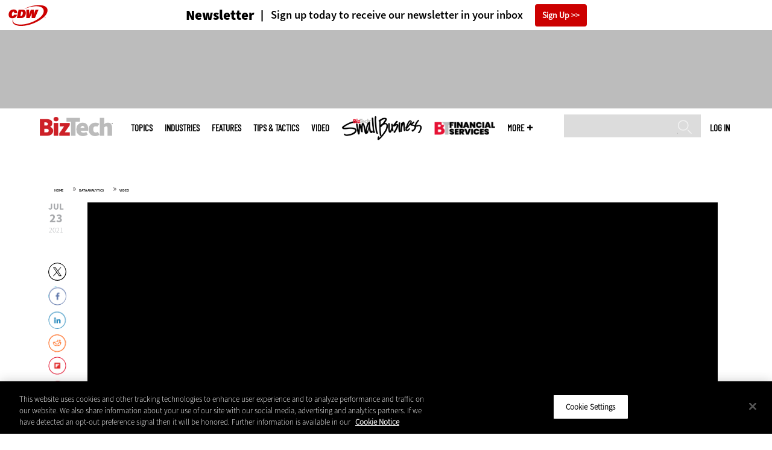

--- FILE ---
content_type: text/html; charset=UTF-8
request_url: https://biztechmagazine.com/media/video/achieving-business-outcomes-ai-and-data-science
body_size: 12522
content:


<!DOCTYPE html>
<html lang="en" dir="ltr" prefix="content: http://purl.org/rss/1.0/modules/content/  dc: http://purl.org/dc/terms/  foaf: http://xmlns.com/foaf/0.1/  og: http://ogp.me/ns#  rdfs: http://www.w3.org/2000/01/rdf-schema#  schema: http://schema.org/  sioc: http://rdfs.org/sioc/ns#  sioct: http://rdfs.org/sioc/types#  skos: http://www.w3.org/2004/02/skos/core#  xsd: http://www.w3.org/2001/XMLSchema# ">
<head>
  <script src="https://cdn.cookielaw.org/scripttemplates/otSDKStub.js" type="text/javascript" charset="UTF-8" data-domain-script="58d2694a-fb84-494a-87bd-c0db753d5a61"></script>
<script type="text/javascript">function OptanonWrapper() { document.querySelectorAll('.ot-floating-button__open, #onetrust-pc-btn-handler, .toggle_privacy_center').forEach(function (elt) { elt.onclick = function () { document.querySelector('.ot-btn-container').insertBefore(document.getElementById('accept-recommended-btn-handler'), document.querySelector('.ot-pc-refuse-all-handler')); document.querySelectorAll('.ot-btn-container button').forEach(function (x) { x.style = 'width: unset;' }); document.getElementById('accept-recommended-btn-handler').style = 'display: inline-block;'; } }); }</script>

  <link rel="preload" href="/themes/cdw/webfonts/SourceSans3-Semibold.otf.woff2" crossorigin="anonymous" as="font" type="font/woff2">
  <link rel="preload" href="/themes/cdw/webfonts/SourceSans3-Light.otf.woff2" crossorigin="anonymous" as="font" type="font/woff2">
  <link rel="preload" href="/themes/cdw/webfonts/SourceSans3-Black.otf.woff2" crossorigin="anonymous" as="font" type="font/woff2">
    <script>window.tmParam = {"page_name":"Achieving Business Outcomes with AI and Data Science","page_type":"Data Analytics","page_url":"https://biztechmagazine.com/media/video/achieving-business-outcomes-ai-and-data-science","department":"Topics"};</script>

  <script>(function(d,s){var client = 'cdw';var siteId = 174;var a=d.createElement(s),b=d.getElementsByTagName(s)[0];a.async=true;a.type='text/javascript';a.tagman='st='+(+new Date())+'&amp;c='+client+'&amp;sid='+siteId;b.parentNode.insertBefore(a,b);})(document,'script');var cdwTagManagementData = {};window.cdwTagManagementData = {'page_name': window.tmParam.page_name,'page_type': window.tmParam.page_type,'page_url': window.tmParam.page_url,'referral_url': document.referrer,'project_id': 'MKT49251','site_name': 'BizTech','dtmTag_cli_promo_id': '94'};</script>

<meta charset="utf-8" />
<noscript><style>form.antibot * :not(.antibot-message) { display: none !important; }</style>
</noscript><script type="application/ld+json">{
  "@context": "http://schema.org",
  "@type": "WebSite",
  "url": "https://biztechmagazine.com/",
  "potentialAction": [{
    "@type": "SearchAction",
    "target": "https://biztechmagazine.com/search?search_api_fulltext={biztech}",
    "query-input": "required name=biztech",
"sameAs": [
    "https://twitter.com/BizTechMagazine"
  ]
  }]
}</script>
<script type="application/ld+json">{
  "@context": "http://schema.org",
  "@type": "Organization",
  "url": "https://biztechmagazine.com/",
    "logo": {
      "@type": "ImageObject",
 "url": "https://biztechmagazine.com/themes/cdw/images/logo-cdw_biztech.png"
  },
  "contactPoint": [{
    "@type": "ContactPoint",
    "telephone": "+1-847-465-6000",
    "contactType": "customer service"
  }]
}
</script>
<style>/* @see https://github.com/aFarkas/lazysizes#broken-image-symbol */.js img.lazyload:not([src]) { visibility: hidden; }/* @see https://github.com/aFarkas/lazysizes#automatically-setting-the-sizes-attribute */.js img.lazyloaded[data-sizes=auto] { display: block; width: 100%; }</style>
<meta name="description" content="With the right technological innovations, your organization can unlock the value of your data to streamline processes and accomplish business objectives." />
<link rel="canonical" href="https://biztechmagazine.com/media/video/achieving-business-outcomes-ai-and-data-science" />
<link rel="image_src" href="https://biztechmagazine.com/sites/biztechmagazine.com/files/styles/cdw_hero/public/video/Mark%20Chong%20Thumbnail%20Segment%201.jpg?itok=yFUSijOv" />
<meta property="og:site_name" content="Technology Solutions That Drive Business" />
<meta property="og:type" content="Video" />
<meta property="og:url" content="https://biztechmagazine.com/media/video/achieving-business-outcomes-ai-and-data-science" />
<meta property="og:title" content="Achieving Business Outcomes with AI and Data Science" />
<meta property="og:description" content="With the right technological innovations, your organization can unlock the value of your data to streamline processes and accomplish business objectives." />
<meta property="og:image" content="https://biztechmagazine.com/sites/biztechmagazine.com/files/styles/cdw_hero/public/video/Mark%20Chong%20Thumbnail%20Segment%201.jpg?itok=yFUSijOv" />
<meta property="og:image:url" content="https://biztechmagazine.com/sites/biztechmagazine.com/files/styles/cdw_hero/public/video/Mark%20Chong%20Thumbnail%20Segment%201.jpg?itok=yFUSijOv" />
<meta name="twitter:card" content="summary_large_image" />
<meta name="twitter:description" content="With the right technological innovations, your organization can unlock the value of your data to streamline processes and accomplish business objectives." />
<meta name="twitter:title" content="Achieving Business Outcomes with AI and Data Science" />
<meta name="twitter:image" content="https://biztechmagazine.com/sites/biztechmagazine.com/files/styles/cdw_hero/public/video/Mark%20Chong%20Thumbnail%20Segment%201.jpg?itok=yFUSijOv" />
<meta name="msvalidate.01" content="AAB1A3536B158149960B8847B13E464D" />
<meta name="google-site-verification" content="C5WoMhliRnULHKtOMqIjwViBGVlEqy5QrRiawRjECCk" />
<meta name="Generator" content="Drupal 10 (https://www.drupal.org)" />
<meta name="MobileOptimized" content="width" />
<meta name="HandheldFriendly" content="true" />
<meta name="viewport" content="width=device-width, initial-scale=1.0" />
<link rel="icon" href="/themes/cdw_biztech/favicon.ico" type="image/vnd.microsoft.icon" />
<link rel="amphtml" href="https://biztechmagazine.com/media/video/achieving-business-outcomes-ai-and-data-science?amp" />
<script src="/sites/biztechmagazine.com/files/google_tag/google_tag/general/google_tag.script.js?t9im4l" defer></script>
<script>window.a2a_config=window.a2a_config||{};a2a_config.callbacks=[];a2a_config.overlays=[];a2a_config.templates={};a2a_config.templates.twitter = "${title} via @BizTechMagazine ${link}";</script>

  <title>Achieving Business Outcomes with AI and Data Science | BizTech Magazine</title>
  <link rel="stylesheet" media="all" href="/sites/biztechmagazine.com/files/css/css_ag8Latvf6tzFvyNikZBgr0AiVSbzXGiiYNqM02HFA-c.css?delta=0&amp;language=en&amp;theme=cdw_biztech&amp;include=eJxtjEEOwyAMBD9E8JOQAYfSOjjCTlL6-iZVe-tlNZrVLuZsgm0AfsHPXZq5lA8oLBF5UhtcW7lUiPVllG7_KsWdckjnmJpBkzAzFnVJOkHu24rs8Y5PtwrzT1w8nQ8PdTrUaIGISm6vdCh80i-SN6Y3T5xA2A" />
<link rel="stylesheet" media="all" href="/sites/biztechmagazine.com/files/css/css_Bvtc9K3ZaeJpFNTQPIFx_xSgLNbO8Mmg323hZojVBkc.css?delta=1&amp;language=en&amp;theme=cdw_biztech&amp;include=eJxtjEEOwyAMBD9E8JOQAYfSOjjCTlL6-iZVe-tlNZrVLuZsgm0AfsHPXZq5lA8oLBF5UhtcW7lUiPVllG7_KsWdckjnmJpBkzAzFnVJOkHu24rs8Y5PtwrzT1w8nQ8PdTrUaIGISm6vdCh80i-SN6Y3T5xA2A" />

  <script src="https://www.googletagservices.com/tag/js/gpt.js" async></script>
<script src="/sites/biztechmagazine.com/files/js/js_Fk2qWYSoeNFhNHwblNWJQ6dhnqAJTBivhw3H2Tnz6S0.js?scope=header&amp;delta=1&amp;language=en&amp;theme=cdw_biztech&amp;include=eJxNiFEKhEAMxS40bo8kb6cVFWmlLcp4elF3wZ-QBMxp0Eb4yWdw0yyVd5qjG8xS_F-jgJ_qq2mIJr38_lF9WjNIvV_duDASC5o4fWXENplHWXA0unAC3y8wmg"></script>

  <meta name="viewport" content="width=device-width, initial-scale=1">
  <script>(function(a,b,c,d){ a='https://tags.tiqcdn.com/utag/cdw/subdomains/prod/utag.js'; b=document;c='script';d=b.createElement(c);d.src=a;d.type='text/java'+c;d.async=true; a=b.getElementsByTagName(c)[0];a.parentNode.insertBefore(d,a); })();</script>

</head>
<body id="cdw_biztech"  class="not-front not-logged-in no-sidebars page- page--media page--media-video page--media-video-achieving-business-outcomes-ai-and-data-science cdw-site node-type-video">
<a href="#main-content" class="visually-hidden focusable">
    Skip to main content
</a>
<noscript><iframe src="https://www.googletagmanager.com/ns.html?id=GTM-NVNB53" height="0" width="0" style="display:none;visibility:hidden"></iframe></noscript>
  <div class="dialog-off-canvas-main-canvas" data-off-canvas-main-canvas>
    <!-- HEADER TOP -->
<header id="header" class="hdr-top" role="banner">
  <div class="wrapper">
            <div>
    <div id="block-cdw_header-cdw_header_ctas" class="block block-cdw-header block-odd first last clearfix">
  <div class="block-inner">
    <div class="content">
      <div class="insider">
        <a href="/cdw_subscription_v3/register-web?form=newsletter"><h3>Newsletter</h3></a>
        <a href="/cdw_subscription_v3/register-web?form=newsletter"><h4>Sign up today to receive our newsletter in your inbox</h4></a>
        <a href="/cdw_subscription_v3/register-web?form=newsletter">Sign Up</a>
      </div>
    </div>
  </div>
</div>
  </div>

      </div>
</header>
<!-- /HEADER TOP -->
<!-- HEADER MIDDLE -->
<div class="hdr-btm">
  <div class="wrapper">
            <div>
    
<div  id="block-googleadmasthead" class="block block-cdw-google-ads block-cdw-ads-masthead" >
  <div class="block-inner">

    
        


    <div class="content" >
      <ins class="dcmads" style="display:inline-block; width:728px; height:90px; text-decoration:none," data-dcm-placement="N1260.2796CDW.COM/B34270838.430410770" data-dcm-rendering-mode="iframe"><script src="https://www.googletagservices.com/dcm/dcmads.js"></script>
</ins>

    </div>
  </div>
</div> <!-- /block-inner /block -->

  </div>

      </div>
</div>
<!-- /HEADER MIDDLE -->
<!-- MAIN NAV -->

<div  class="main-nav">
  <div class="wrapper">
    <a href="http://www.cdw.com" title="CDW" target="_blank"><img src="/themes/cdw/images/logo-cdw@2x.png" alt="Home"></a>
    <a href="/" title="Home" rel="home" id="logo">
  <img src="/themes/cdw/images/logos/sites/cdw_biztech_dark.png" width="182" height="90" alt="Home" class="desktop">
  <img src="/themes/cdw/images/logos/sites/cdw_biztech.png" width="182" height="90" alt="Home" class="mobile">
</a>
    <a id="mobile-menu" title="mobile-menu" class="close">MENU</a>
    <div id="block-cdw_menu-cdw_menu_login">
      <div class="content">
              <div class="submenu" title="User menu">  <a href="/user">Log in</a></div>
            </div>
    </div>
    <nav role="navigation" aria-labelledby="block-mobilemenu-menu" id="block-mobilemenu" style="display:none;">
            
  <span class="visually-hidden" id="block-mobilemenu-menu">Mobile menu</span>
  

        <ul class="mobile-menu menu menu-level-0" data-region="main_nav">
                        <li class="topics">
                  <span class="topics">Topics</span>
              </li>
                            <li class="industries">
                  <span class="industries">Industries</span>
              </li>
                            <li class="features">
                  <a href="/features" class="features" data-drupal-link-system-path="taxonomy/term/7">Features</a>
              </li>
                            <li class="tips--tactics">
                  <a href="/tips-tactics" class="tips--tactics" data-drupal-link-system-path="taxonomy/term/6">Tips &amp; Tactics</a>
              </li>
                            <li class="video">
                  <a href="/media/videos" class="video" data-drupal-link-system-path="media/videos">Video</a>
              </li>
                            <li class="small-business">
                            <a href="/small-business"><img alt="Small Business" src=/sites/biztechmagazine.com/files/styles/medium/public/menu/2025-05/BTSMB-Lockup-new-white.png?itok=UaJmQdGc></a>
              </li>
                            <li class="financial-services">
                            <a href="https://biztechmagazine.com/financial-services"><img alt="Financial Services" src=/sites/biztechmagazine.com/files/styles/medium/public/menu/2025-07/menuBTFS-Lockup-white.png?itok=V855_nAT></a>
              </li>
                            <li class="more">
                  <span class="more">More</span>
              </li>
                            <li class="search">
                  <a href="/search" class="search" data-drupal-link-system-path="search">Search</a>
              </li>
      </ul>
  </nav>

    
<div  id="block-searchblock" class="block block-cdw-search block-cdw-search-block" >
  <div class="block-inner">

    
        


    <div class="content" >
      <form class="cdw-nav-search-form" data-drupal-selector="cdw-nav-search-form" action="/media/video/achieving-business-outcomes-ai-and-data-science" method="post" id="cdw-nav-search-form" accept-charset="UTF-8">
  <div class="js-form-item form-item form-type-search js-form-type-search form-item-search-api-fulltext js-form-item-search-api-fulltext form-no-label">
      <label for="edit-search-api-fulltext" class="visually-hidden">Search</label>
        <input data-drupal-selector="edit-search-api-fulltext" type="search" id="edit-search-api-fulltext" name="search_api_fulltext" value="" size="15" maxlength="128" class="form-search" />

        </div>
<input autocomplete="off" data-drupal-selector="form-9o9kbks-r0k8ehwdxtzctefs1yetab5yjtqegvlrbxo" type="hidden" name="form_build_id" value="form-9o9Kbks-R0k8eHwDXTZctefS1YETaB5YjTQEgvLRBxo" />
<input data-drupal-selector="edit-cdw-nav-search-form" type="hidden" name="form_id" value="cdw_nav_search_form" />
<div data-drupal-selector="edit-actions" class="form-actions js-form-wrapper form-wrapper" id="edit-actions--2"><input data-drupal-selector="edit-submit" type="submit" id="edit-submit" name="op" value="Search" class="button js-form-submit form-submit" />
</div>

</form>

    </div>
  </div>
</div> <!-- /block-inner /block -->

    <nav role="navigation" aria-labelledby="block-mainmenu-2-menu" id="block-mainmenu-2">
            
  <span class="visually-hidden" id="block-mainmenu-2-menu">Main menu</span>
  

        <ul data-region="main_nav" class="menu menu-level-0">
                        <li class="topics">
                  <span class="topics">Topics</span>
              </li>
                            <li class="industries">
                  <span class="industries">Industries</span>
              </li>
                            <li class="features">
                  <a href="/features" class="features" data-drupal-link-system-path="taxonomy/term/7">Features</a>
              </li>
                            <li class="tips--tactics">
                  <a href="/tips-tactics" class="tips--tactics" data-drupal-link-system-path="taxonomy/term/6">Tips &amp; Tactics</a>
              </li>
                            <li class="video">
                  <a href="/media/videos" class="video" data-drupal-link-system-path="media/videos">Video</a>
              </li>
                            <li class="small-business">
                            <a href="/small-business"><img alt="Small Business" src=/sites/biztechmagazine.com/files/styles/medium/public/menu/2025-05/BTSMB-Lockup-new-black.png?itok=QmRpTZwI></a>
              </li>
                            <li class="financial-services">
                            <a href="https://biztechmagazine.com/financial-services"><img alt="Financial Services" src=/sites/biztechmagazine.com/files/styles/medium/public/menu/2025-07/menuBTFS-Lockup-black.png?itok=jMHPstMJ></a>
              </li>
                            <li class="more">
                  <span class="more">More</span>
              </li>
                            <li class="search">
                  <a href="/search" class="search" data-drupal-link-system-path="search">Search</a>
              </li>
      </ul>
    <div class="submenu industries element-invisible">
      <div class="industries">
        <div class="views-element-container"><div class="view-industry-menu view-display-id-block_1 js-view-dom-id-ee7ed71b8fbabad36975360d1c580b28fcae94a406053e2c780d3c878fd1b786">
  
  
  

  
  
  

  <div class="menu">
  
  <ul>

          <li><a href="/energy-utilities" hreflang="en">Energy &amp; Utilities</a></li>
          <li><a href="/enterprise" hreflang="en">Enterprise</a></li>
          <li><a href="/financial-services" hreflang="en">Financial Services</a></li>
          <li><a href="/manufacturing" hreflang="en">Manufacturing</a></li>
          <li><a href="/nonprofit" hreflang="en">Nonprofit</a></li>
          <li><a href="/retail" hreflang="en">Retail</a></li>
          <li><a href="/small-business" hreflang="en">Small Business</a></li>
          <li><a href="/sports-entertainment" hreflang="en">Sports &amp; Entertainment</a></li>
          <li><a href="/startups" hreflang="en">Startups</a></li>
    
  </ul>

</div>

    

  
  

  
  
</div>
</div>

      </div>
      <div class="trending">
        <div id="trending_industry">
          <h3 class="block-title">Trending Now</h3>
          <div class="content">
            <div>
              <div>
                
<article  class="node node-article node-type-article node-promoted node--view-mode-trending-industries-main-menu" >
  <div class="content">
    <div class="key-image">
    <a href="/article/2025/11/how-behavioral-analytics-can-help-tackle-rising-cyberthreats-manufacturing" hreflang="en"><img loading="lazy" src="/sites/biztechmagazine.com/files/styles/trending_thumb/public/articles/202511/Behavior%20Analytics%20Hero%20Image.jpg?itok=qD5Cd7Lx" width="300" height="255" alt="Person working on code" typeof="foaf:Image" />

</a>


  <div class="industry">
    Enterprise
  </div>
</div>
    <div class="link-node"><a href="/article/2025/11/how-behavioral-analytics-can-help-tackle-rising-cyberthreats-manufacturing">How Behavioral Analytics Can Help Tackle Rising Cyberthreats in Manufacturing</a></div>
  </div> <!-- /content -->
</article>

<article  class="node node-article node-type-article node-promoted node--view-mode-trending-industries-main-menu" >
  <div class="content">
    <div class="key-image">
    <a href="/article/2025/05/5-steps-nonprofits-can-take-adopt-ai-responsibly" hreflang="en"><img loading="lazy" src="/sites/biztechmagazine.com/files/styles/trending_thumb/public/articles/202505/GettyImages-1511406730.jpg?itok=bzV0mcWN" width="300" height="255" alt="Volunteers working an event" typeof="foaf:Image" />

</a>


  <div class="industry">
    Nonprofit
  </div>
</div>
    <div class="link-node"><a href="/article/2025/05/5-steps-nonprofits-can-take-adopt-ai-responsibly">5 Steps Nonprofits Can Take To Adopt AI Responsibly</a></div>
  </div> <!-- /content -->
</article>

<article  class="node node-article node-type-article node-promoted node--view-mode-trending-industries-main-menu" >
  <div class="content">
    <div class="key-image">
    <a href="/article/2025/11/how-match-business-users-ai-workstations-they-need" hreflang="en"><img loading="lazy" src="/sites/biztechmagazine.com/files/styles/trending_thumb/public/articles/202511/GettyImages-2172166252.jpg?itok=Gu5Eo3a7" width="300" height="255" alt="AI Workstations" typeof="foaf:Image" />

</a>


  <div class="industry">
    Enterprise
  </div>
</div>
    <div class="link-node"><a href="/article/2025/11/how-match-business-users-ai-workstations-they-need">How To Match Business Users With the AI Workstations They Need</a></div>
  </div> <!-- /content -->
</article>

              </div>
            </div>
          </div>
        </div>
      </div>
    </div>
    <div class="submenu topics element-invisible">
      <div class="topics">
        <div class="views-element-container"><div class="view-topic-menu view-display-id-block_1 js-view-dom-id-ae8ade8f31b4c5d9f4c8e9716a8c038dd32bbc933faee5772fc23fbd7c853fd7">
  
  
  

  
  
  

  <div class="menu">
  
  <ul>

          <li><a href="/artificial-intelligence" hreflang="en">Artificial Intelligence</a></li>
          <li><a href="/cloud" hreflang="en">Cloud</a></li>
          <li><a href="/data-analytics" hreflang="en">Data Analytics</a></li>
          <li><a href="/data-center" hreflang="en">Data Center</a></li>
          <li><a href="/digital-workspace" hreflang="en">Digital Workspace</a></li>
          <li><a href="/hardware" hreflang="en">Hardware</a></li>
          <li><a href="/internet" hreflang="en">Internet</a></li>
          <li><a href="/management" hreflang="en">Management</a></li>
          <li><a href="/networking" hreflang="en">Networking</a></li>
          <li><a href="/security" hreflang="en">Security</a></li>
          <li><a href="/software" hreflang="en">Software</a></li>
    
  </ul>

</div>

    

  
  

  
  
</div>
</div>

      </div>
      <div class="trending">
        <div id="trending_topics">
          <h3 class="block-title">Trending Now</h3>
          <div class="content">
            <div>
              <div>
                
<article  class="node node-article node-type-article node-promoted node--view-mode-trending-main-menu" >
  <div class="content">
    <div class="key-image">
      
    <a href="/article/2025/11/how-behavioral-analytics-can-help-tackle-rising-cyberthreats-manufacturing" hreflang="en"><img loading="lazy" src="/sites/biztechmagazine.com/files/styles/trending_thumb/public/articles/202511/Behavior%20Analytics%20Hero%20Image.jpg?itok=qD5Cd7Lx" width="300" height="255" alt="Person working on code" typeof="foaf:Image" />

</a>


      
  <div class="primary-topic">
      <a href="/security" hreflang="en">Security</a>
  </div>

    </div>
    <div class="link-node"><a href="/article/2025/11/how-behavioral-analytics-can-help-tackle-rising-cyberthreats-manufacturing">How Behavioral Analytics Can Help Tackle Rising Cyberthreats in Manufacturing</a></div>
  </div>
</article>

<article  class="node node-article node-type-article node-promoted node--view-mode-trending-main-menu" >
  <div class="content">
    <div class="key-image">
      
    <a href="/article/2025/05/5-steps-nonprofits-can-take-adopt-ai-responsibly" hreflang="en"><img loading="lazy" src="/sites/biztechmagazine.com/files/styles/trending_thumb/public/articles/202505/GettyImages-1511406730.jpg?itok=bzV0mcWN" width="300" height="255" alt="Volunteers working an event" typeof="foaf:Image" />

</a>


      
  <div class="primary-topic">
      <a href="/data-analytics" hreflang="en">Data Analytics</a>
  </div>

    </div>
    <div class="link-node"><a href="/article/2025/05/5-steps-nonprofits-can-take-adopt-ai-responsibly">5 Steps Nonprofits Can Take To Adopt AI Responsibly</a></div>
  </div>
</article>

<article  class="node node-article node-type-article node-promoted node--view-mode-trending-main-menu" >
  <div class="content">
    <div class="key-image">
      
    <a href="/article/2025/11/how-match-business-users-ai-workstations-they-need" hreflang="en"><img loading="lazy" src="/sites/biztechmagazine.com/files/styles/trending_thumb/public/articles/202511/GettyImages-2172166252.jpg?itok=Gu5Eo3a7" width="300" height="255" alt="AI Workstations" typeof="foaf:Image" />

</a>


      
  <div class="primary-topic">
      <a href="/hardware" hreflang="en">Hardware</a>
  </div>

    </div>
    <div class="link-node"><a href="/article/2025/11/how-match-business-users-ai-workstations-they-need">How To Match Business Users With the AI Workstations They Need</a></div>
  </div>
</article>

              </div>
            </div>
          </div>
        </div>
      </div>
    </div>
        <div class="submenu more element-invisible">
      <div class="more-links">
        <ul class="menu">
                      <li>
              <a href="https://biztechmagazine.com/about-insider" title="About Insider">About Insider</a>
            </li>
                      <li>
              <a href="/agility" title="AgilITy">AgilITy</a>
            </li>
                      <li>
              <a href="/community" title="CommunITy">CommunITy</a>
            </li>
                      <li>
              <a href="/equity" title="EquITy">EquITy</a>
            </li>
                      <li>
              <a href="/events/cdw-executive-summit" title="CDW Executive SummIT">CDW Executive SummIT</a>
            </li>
                      <li>
              <a href="/dashboard" title="Dashboard">Dashboard</a>
            </li>
                      <li>
              <a href="/events" title="Events">Events</a>
            </li>
                      <li>
              <a href="https://biztechmagazine.com/glossary" title="Glossary">Glossary</a>
            </li>
                      <li>
              <a href="/news" title="News">News</a>
            </li>
                      <li>
              <a href="/product-review/reviews" title="Reviews">Reviews</a>
            </li>
                      <li>
              <a href="/voices" title="Voices">Voices</a>
            </li>
                  </ul>
      </div>
      <div class="more-social-links">
      </div>
      <div class="more-blocks">
        <div class="views-element-container"><div class="view-featured-menu-node view-display-id-biztech js-view-dom-id-91b669a362693b16e5afebd4db9784fcd023ef01436694970b3a94e8e8eef5cb">
  
  
  

  
  
  

      <div class="views-row"><div class="views-field views-field-field-more-menu-featured"><div class="field-content"><article  class="node--view-mode-more-menu" >
  <div class="search-image">
    <a href="/article/2024/12/30-it-influencers-follow-2024" hreflang="en"><img loading="lazy" src="/sites/biztechmagazine.com/files/styles/sidebar_thumb/public/articles/202509/BT_Q424_25-influencerlist-hero.jpg?itok=hD6aV5Os" width="300" height="225" alt="Headshot collage of IT influencers - 2024 " typeof="foaf:Image" />

</a>

</div>
  <div class="title"><a href="/article/2024/12/30-it-influencers-follow-2024"><span>30 IT Influencers to Follow in 2024</span>
</a></div>
  <div class="date">Dec 18 2024</div>
  
            <div><p>Here are the most influential voices across industries that IT professionals should know.</p>
</div>
      
</article>
</div></div></div>

    

  
  

  
  
</div>
</div>

        <div class="views-element-container"><div class="view-more-featured-blocks view-display-id-cdw_magazine_current js-view-dom-id-985ad3de851a79ee0dc6f4adad3cbcc9a01b807191c812728e4a6c58ce2b3349">
  
  
  

  
  
  

      <div class="views-row">																														<div id="block-cdw_magazine-cdw_magazine_current">
    <a href="/magazine/issue/2025/12/winter-2025" hreflang="en"><img loading="lazy" src="/sites/biztechmagazine.com/files/styles/more_menu/public/mag_covers/BT_CORP_Q425_C1%20%281%29.jpg?itok=12Mb-RQM" width="200" height="150" alt="Fall 2025 BizTech Magazine Cover" typeof="foaf:Image" />

</a>

    <h3>BizTech Magazine</h3>
  <a href="/magazine/issue/2025/12/winter-2025">Current Issue</a> <span>|</span> <a href="/magazine/archives">Archive</a>
</div>

</div>

    

  
  

  
  
</div>
</div>

      </div>
    </div>
  </nav>

    
        
      <ul class="more-social">
                      <li class="twitter">
        <a href="https://twitter.com/intent/follow?original_referer=http%3A//www.biztechmagazine.com/&amp;region=follow_link&amp;screen_name=BizTechMagazine&amp;tw_p=followbutton&amp;variant=2.0" class="twitter">Twitter</a>
              </li>
                      <li class="feed">
        <a href="http://feeds.feedburner.com/BizTechMagazine" class="feed">Feed</a>
              </li>
        </ul>
  
  
  </div>
  
  <div class="submenu-wrap"></div>
</div>

<!-- /MAIN NAV -->
  <!-- HERO -->
  <div class="hero">
        <div id="header-region">
      
          </div>
  </div>
  <!-- /HERO -->


<!-- MAIN -->
<main class="wrapper clearfix" role="main">
  <!-- MAIN MIDDLE -->
  <section id="content">
    <div id="content-header">

      

      

      
      
      
      

      
      
    </div>
          <!-- MAIN CONTENT -->
      <div id="content-area">
          <div>
    <div data-drupal-messages-fallback class="hidden"></div>
<div  class="views-element-container block block-views block-views-blockvideo-breadcrumb-block-1" id="block-views-block-video-breadcrumb-block-1" >
  <div class="block-inner">

    
        


    <div class="content" >
      <div><div class="view-video-breadcrumb view-display-id-block_1 js-view-dom-id-d77fcf1ff9ca74951d86fbbc5b094b77202e6e1c58cc8b81ba88912e0f1196ea">
  
  
  

  
  
  

      <div class="views-row"><span class="views-field views-field-nothing"><span class="field-content"><a href="/">Home</a></span></span>»<span class="views-field views-field-field-primary-topic"><span class="field-content"><a href="/data-analytics" hreflang="en">Data Analytics</a></span></span>»<span class="views-field views-field-nothing-1"><span class="field-content"><a href="/media/videos">Video</a></span></span></div>

    

  
  

  
  
</div>
</div>

    </div>
  </div>
</div> <!-- /block-inner /block -->

<div  id="block-cdw-content" class="block block-system block-system-main-block" >
  <div class="block-inner">

    
        


    <div class="content" >
      

<article  class="node node-video node-type-video node-promoted node--view-mode-full">
  
  <div class="content clearfix">
    <div class="pw-widget pw-size-medium pw-layout-vertical __pw-layout-vertical" data-layout="vertical" data-url="https://biztechmagazine.com/media/video/achieving-business-outcomes-ai-and-data-science" data-title="Want to hear how @CDWCorp is using automation to increase efficiency for its sales staff? Check out this video from a recent #CDWTechTalk session:" data-via="BizTechMagazine" data-button-background="none">
  <span>
    <span>Jul</span>
    <span>23</span>
    <span>2021</span>
  </span>
    </div>

    <span class="a2a_kit a2a_kit_size_32 addtoany_list addtoany_list__article" data-a2a-url="https://biztechmagazine.com/media/video/achieving-business-outcomes-ai-and-data-science" data-a2a-title="Want to hear how @CDWCorp is using automation to increase efficiency for its sales staff? Check out this video from a recent #CDWTechTalk session:"><a class="a2a_button_twitter"></a><a class="a2a_button_facebook"></a><a class="a2a_button_linkedin"></a><a class="a2a_button_reddit"></a><a class="a2a_button_flipboard"></a><a class="a2a_button_email"></a></span>

    
                        <style type="text/css">
          #cdw_video.s7videoviewer {
            width:95%;
            height:600px;
            margin-left: 55px;
            margin-bottom: 30px;
          }
          @media screen and (max-width: 768px) {
            #cdw_video.s7videoviewer {
              height:400px;
            }
          }
          @media screen and (max-width: 568px) {
            #cdw_video.s7videoviewer {
              height:300px;
              margin-left: 0px;
            }
          }
        </style>
        <script type="text/javascript" src="https://webobjects2.cdw.com/s7viewers/html5/js/VideoViewer.js"></script>
        <div class="" id="cdw_video"></div>
        <script type="text/javascript">
          var s7videoviewer = new s7viewers.VideoViewer({
            "containerId" : "cdw_video",
            "params" : {
              "serverurl" : "https://webobjects2.cdw.com/is/image/",
              "contenturl" : "https://webobjects2.cdw.com/is/content/",
              "config" : "CDW/CDW_Default",
              "posterimage": "CDW/1075161428-1-liveclicker",
              "videoserverurl": "https://webobjects2.cdw.com/is/content",
                            "asset" : "CDW/1075161428-1-liveclicker"
            }
          });
          s7videoviewer.init();
        </script>
          
    
          <h2 class="link-term">
      <a href="https://biztechmagazine.com/data-analytics">Data Analytics</a>
    </h2>
    <h1 class="title"><span>Achieving Business Outcomes with AI and Data Science</span>
</h1>
    <div class="field-type-text-with-summary">
    
            <div><p>Data is such a valuable asset, but its worth can't be mined without the proper tools. In this excerpt from a recent&nbsp;<a href="https://biztechmagazine.com/events/cdw-tech-talk-series-0" target="_blank">CDW Tech Talk</a>&nbsp;webcast, hear a concrete example of how CDW uses AI to make a simple business process more efficient.</p>
<p><a href="https://web.cvent.com/event/d87aae16-78ec-4f7a-8901-fbf796e848ba/regProcessStep1?RefId=TTS2021_CUST&amp;rt=15r0WxmT2kijs56qduNtxA" target="_blank"><strong><em>REGISTER:&nbsp;</em></strong><em>Enjoy these live conversations&nbsp;every Tuesday. Register for the full series with one click.</em></a></p>
</div>
      
    </div>
          <!-- PARTICPANTS -->
      <div class="video-participants">
        <h4>Participants</h4>
        <ul>
        <p>Mark Chong, Senior Vice President of Strategy and Marketing, CDW</p>

<p>Amarnath Lingam, Head of Enterprise Advanced Analytics and Data Science/AI, CDW</p>

<p>Matt McLaughlin, Associate Editorial Director,&nbsp;<em>BizTech;&nbsp;</em>Host, CDW Tech Talk Series</p>

      </div>
    
          <!-- HIGHLIGHTS -->
      <div class="video-highlights">
        <h4>Video Highlights</h4>
        <ul>
	<li>Watch the <a href="https://biztechmagazine.com/media/video/full-session-how-data-analytics-can-give-your-organization-competitive-edge" target="_blank">full session</a>.</li>
	<li>It's important to keep the customer experience a central focus, and sometimes the "customer" is an internal stakeholder.</li>
	<li>Automation can be a key tool in making business processes more efficient.</li>
</ul>

      </div>
    
  </div>
  <!-- /content -->

  
      <div class="links">
      
    </div>
    <!-- /links -->
  
  

      <div class="Subtopics category-list">
      <h2 class="title">More On</h2>
      <div class="item-list">
        <ul>
                      <li>
              <a href="https://biztechmagazine.com/data-analytics" class="cdw-taboola-topic">
              Data Analytics
              </a>
            </li>
                      <li>
              <a href="https://biztechmagazine.com/management" class="cdw-taboola-topic">
              Management
              </a>
            </li>
                      <li>
              <a href="https://biztechmagazine.com/management/digital-transformation" class="cdw-taboola-topic">
              Digital Transformation
              </a>
            </li>
                      <li>
              <a href="https://biztechmagazine.com/artificial-intelligence" class="cdw-taboola-topic">
              Artificial Intelligence
              </a>
            </li>
                  </ul>
      </div>
    </div>
  
      <div class="cdw-related-content clearfix">
  <h3 class="title">Related Videos</h3>
      <div class="real-bootstrap-row">
      
<article  class="node node-video node-promoted node--view-mode-related col-6 col-md-3" >
  <div class="image">
          
    <a href="/media/video/nrf-2026-retailers-are-leveraging-tech-elevate-shopping-experience">  <picture>
                  <source srcset="/sites/biztechmagazine.com/files/styles/related_stories_thumb/public/video/NRF%20Video%204%20thumbnail.jpg.webp?itok=qDJtzwAm 1x" type="image/webp" width="232" height="174"/>
              <source srcset="/sites/biztechmagazine.com/files/styles/related_stories_thumb/public/video/NRF%20Video%204%20thumbnail.jpg?itok=qDJtzwAm 1x" type="image/jpeg" width="232" height="174"/>
                  <img loading="lazy" srcset="/sites/biztechmagazine.com/files/styles/related_stories_thumb/public/video/NRF%20Video%204%20thumbnail.jpg?itok=qDJtzwAm 1x" width="232" height="174" src="/sites/biztechmagazine.com/files/styles/related_stories_thumb/public/video/NRF%20Video%204%20thumbnail.jpg?itok=qDJtzwAm" alt="NRF Video 4 thumbnail" typeof="foaf:Image" />

  </picture>
</a>


      </div>
  <div class="not-image">
    <h2 class="link-term">
            <div><a href="/artificial-intelligence" hreflang="en">Artificial Intelligence</a></div>
      </h2>
    <header class="link-node">
              <a href="/media/video/nrf-2026-retailers-are-leveraging-tech-elevate-shopping-experience"><span>NRF 2026: Retailers Are Leveraging Tech to Elevate the Shopping Experience</span>
</a>
          </header>
  </div>
</article>

<article  class="node node-video node-promoted node--view-mode-related col-6 col-md-3" >
  <div class="image">
          
    <a href="/media/video/nrf-2026-you-cant-spell-retail-without-ai">  <picture>
                  <source srcset="/sites/biztechmagazine.com/files/styles/related_stories_thumb/public/video/NRF_AI%20in%20Retailthumbnail.jpg.webp?itok=_aKNik9j 1x" type="image/webp" width="232" height="174"/>
              <source srcset="/sites/biztechmagazine.com/files/styles/related_stories_thumb/public/video/NRF_AI%20in%20Retailthumbnail.jpg?itok=_aKNik9j 1x" type="image/jpeg" width="232" height="174"/>
                  <img loading="lazy" srcset="/sites/biztechmagazine.com/files/styles/related_stories_thumb/public/video/NRF_AI%20in%20Retailthumbnail.jpg?itok=_aKNik9j 1x" width="232" height="174" src="/sites/biztechmagazine.com/files/styles/related_stories_thumb/public/video/NRF_AI%20in%20Retailthumbnail.jpg?itok=_aKNik9j" alt="NRF_AI in Retail thumbnail" typeof="foaf:Image" />

  </picture>
</a>


      </div>
  <div class="not-image">
    <h2 class="link-term">
            <div><a href="/artificial-intelligence" hreflang="en">Artificial Intelligence</a></div>
      </h2>
    <header class="link-node">
              <a href="/media/video/nrf-2026-you-cant-spell-retail-without-ai"><span>NRF 2026: You Can’t Spell ‘Retail’ Without ‘AI’</span>
</a>
          </header>
  </div>
</article>

<article  class="node node-video node-promoted node--view-mode-related col-6 col-md-3" >
  <div class="image">
          
    <a href="/media/video/nrf-2026-expo-floor-tour">  <picture>
                  <source srcset="/sites/biztechmagazine.com/files/styles/related_stories_thumb/public/video/NRF%202026%20Expo%20Floor%20Tour.jpg.webp?itok=eAaV9xUY 1x" type="image/webp" width="232" height="174"/>
              <source srcset="/sites/biztechmagazine.com/files/styles/related_stories_thumb/public/video/NRF%202026%20Expo%20Floor%20Tour.jpg?itok=eAaV9xUY 1x" type="image/jpeg" width="232" height="174"/>
                  <img loading="lazy" srcset="/sites/biztechmagazine.com/files/styles/related_stories_thumb/public/video/NRF%202026%20Expo%20Floor%20Tour.jpg?itok=eAaV9xUY 1x" width="232" height="174" src="/sites/biztechmagazine.com/files/styles/related_stories_thumb/public/video/NRF%202026%20Expo%20Floor%20Tour.jpg?itok=eAaV9xUY" alt="NRF 2026 Expo Floor Tour" typeof="foaf:Image" />

  </picture>
</a>


      </div>
  <div class="not-image">
    <h2 class="link-term">
            <div><a href="/data-analytics" hreflang="en">Data Analytics</a></div>
      </h2>
    <header class="link-node">
              <a href="/media/video/nrf-2026-expo-floor-tour"><span>NRF 2026: Expo Floor Tour</span>
</a>
          </header>
  </div>
</article>

<article  class="node node-video node-promoted node--view-mode-related col-6 col-md-3" >
  <div class="image">
          
    <a href="/media/video/cdw-executive-summit-what-keeps-it-leaders-night">  <picture>
                  <source srcset="/sites/biztechmagazine.com/files/styles/related_stories_thumb/public/video/Pasted%20Graphic%202.jpg.webp?itok=ZVeYw3kh 1x" type="image/webp" width="232" height="174"/>
              <source srcset="/sites/biztechmagazine.com/files/styles/related_stories_thumb/public/video/Pasted%20Graphic%202.jpg?itok=ZVeYw3kh 1x" type="image/jpeg" width="232" height="174"/>
                  <img loading="lazy" srcset="/sites/biztechmagazine.com/files/styles/related_stories_thumb/public/video/Pasted%20Graphic%202.jpg?itok=ZVeYw3kh 1x" width="232" height="174" src="/sites/biztechmagazine.com/files/styles/related_stories_thumb/public/video/Pasted%20Graphic%202.jpg?itok=ZVeYw3kh" alt="Dom Daidone, CDW Thumbnail Image" typeof="foaf:Image" />

  </picture>
</a>


      </div>
  <div class="not-image">
    <h2 class="link-term">
            <div><a href="/artificial-intelligence" hreflang="en">Artificial Intelligence</a></div>
      </h2>
    <header class="link-node">
              <a href="/media/video/cdw-executive-summit-what-keeps-it-leaders-night"><span>CDW Executive SummIT: What Keeps IT Leaders Up at Night? </span>
</a>
          </header>
  </div>
</article>

    </div>
  </div>

  
</article>
<!-- /article #node -->

    </div>
  </div>
</div> <!-- /block-inner /block -->


  </div>

      </div>
      <!-- /MAIN CONTENT -->
      </section>
  <!-- /MAIN MIDDLE -->
    </main>
<!-- /MAIN -->
<!-- BOTTOM -->
<div class="wrapper clearfix" id="bottom-two">
    </div>
<!-- /BOTTOM -->
<!-- FOOTER -->
<div id="footer-top" style="display: none;">
  <!-- FOOTER TOP -->
  <div class="wrapper">
    
      <div>
    
<div  id="block-cdwbannerad-2" class="block block-cdw-banner block-cdw-banner-ad" >
  <div class="block-inner">

    
        


    <div class="content" >
      <div><div id="cdw-footer-banner" class="cdw-banner-loader"><div class="views-element-container"><div class="view-banner-ads view-display-id-cdw_banner_footer js-view-dom-id-a8f0dbb3c654821e486bead436b65ebdea20e64715a8abe76d578feecff2df5d">
  
  
  

  
  
  

    

  
  

  
  
</div>
</div>
</div>
</div>

    </div>
  </div>
</div> <!-- /block-inner /block -->

  </div>

  </div>
  <!-- /FOOTER TOP -->
</div>
<div class="footer__curve">
  <svg class="footer__curve__svg" width="1320.84" height="225.845" viewBox="0 0 349.472 59.755" xmlns="http://www.w3.org/2000/svg"><path style="fill:currentColor;fill-opacity:1;stroke:none;stroke-width:.264583px;stroke-linecap:butt;stroke-linejoin:miter;stroke-opacity:1" d="M352.646 130.969c-67.416 38.518-250.918 56.989-349.471 59.755h349.472z" transform="translate(-3.175 -130.969)"/></svg></div>
<footer id="footer">
  <div class="wrapper">
    <div id="ftr-left">
      <div class="siteinfowrap">
        <div class="tag">
          <h3>BizTech</h3>
          <h4>Technology Solutions That Drive Business</h4>
        </div>
        <ul class="menu">
          <li><a href="/about-biztech">About Us</a></li>
          <li><a href="/contact-biztech">Contact Us</a></li>
          <li><a href="http://www.cdw.com/content/terms-conditions/privacy-policy.aspx" target="_blank">Privacy</a></li>
          <li><a href="http://www.cdw.com/content/terms-conditions/default.aspx" target="_blank">Terms &amp; Conditions</a>
          </li>
          <li><a href="/sitemap">Site Map</a></li>
        </ul>
      </div>
      <ul class="social">
        <li class="social__site">
          <h4>BizTech:</h4>
          <ul class="social-site social-biztech">
            <li><a
                href="https://twitter.com/intent/follow?original_referer=http%3A%2F%2Fwww.biztechmagazine.com%2F&amp;region=follow_link&amp;screen_name=BizTechMagazine&amp;tw_p=followbutton&amp;variant=2.0"
                class="twitter" target="_blank"></a></li>
          </ul>
        </li>
        <li class="social__cdw">
          <h4>CDW:</h4>
          <ul class="social-cdw">
            <li><a href="https://www.facebook.com/CDWCorporation" class="facebook" target="_blank"></a></li>
            <li><a href="http://www.linkedin.com/company/cdw" class="linkedin" target="_blank"></a></li>
            <li><a href="http://www.youtube.com/user/CDWPeopleWhoGetIT" class="youtube" target="_blank"></a></li>
          </ul>
        </li>
      </ul>
      <p>Visit Some Of Our Other Technology Websites:</p>
      <ul class="logos">
                        <li>
          <a href="//edtechmagazine.com/" class="edtech" target="_blank">EdTech</a>
        </li>
                        <li>
          <a href="//fedtechmagazine.com/" class="fedtech" target="_blank">FedTech</a>
        </li>
                        <li>
          <a href="//statetechmagazine.com/" class="statetech" target="_blank">StateTech</a>
        </li>
                        <li>
          <a href="//healthtechmagazine.net/" class="healthtech" target="_blank">HealthTech</a>
        </li>
              </ul>
    </div>
    <div id="ftr-right" class="footer__right">
      <div class="footer__right__research-it">
        <h2>Research Everything IT</h2>
        <img src="/modules/custom/cdw_global/images/research-everything-it.jpeg" alt="" width="205" height="147">
        <p>Tap into practical IT advice from CDW experts</p>
        <a href="https://www.cdw.com/content/cdw/en/research-hub.html">Visit the Research Hub</a>
      </div>
      <div class="footer__right__newsletter">
        <div class="left">
          <a href="/cdw_subscription_v3/register-web?form=newsletter" class="">Get BizTech <br>in your Inbox</a> <a
            href="/e-newsletter/archives" class="cdw-news-foot-archive-view">Browse Email <br>Archives</a></div>
        <div class="right">
          <a href="/cdw_subscription_v3/register-web?form=newsletter"><img
                                                                           src="/themes/cdw/images/newsletter/biztech.webp"
                                                                           alt="newsletter screenshot"></a>
        </div>
      </div>
      <div class="footer__right__magazine">
        <div class="left">
          <a href="/cdw_subscription_v3/register-web?form=magazine" class="">Subscribe to <br>BizTech Magazine</a>
          <a href="/magazine/archives" class="cdw-mag-foot-archive-view">Browse Magazine <br>Archives</a>
        </div>
        <div class="right">
          <a href="/cdw_subscription_v3/register-web?form=magazine"><img loading="lazy"
                                                                         src="https://biztechmagazine.com/sites/biztechmagazine.com/files/styles/footer_magazine_block/public/mag_covers/BT_CORP_Q425_C1%20%281%29.jpg.webp?itok=YK4SJYaI"
                                                                         width="165" height="220"
                                                                         alt="Fall 2025 BizTech Magazine Cover" typeof="Image"></a>
        </div>
      </div>
    </div>
    <ul class="social social--mobile">
      <li class="social__site">
        <h4>BizTech:</h4>
        <ul class="social-site social-biztech">
          <li><a
              href="https://twitter.com/intent/follow?original_referer=http%3A%2F%2Fwww.biztechmagazine.com%2F&amp;region=follow_link&amp;screen_name=BizTechMagazine&amp;tw_p=followbutton&amp;variant=2.0"
              class="twitter" target="_blank"></a></li>
        </ul>
      </li>
      <li class="social__cdw">
        <h4>CDW:</h4>
        <ul class="social-cdw">
          <li><a href="https://www.facebook.com/CDWCorporation" class="facebook" target="_blank"></a></li>
          <li><a href="http://www.linkedin.com/company/cdw" class="linkedin" target="_blank"></a></li>
          <li><a href="http://www.youtube.com/user/CDWPeopleWhoGetIT" class="youtube" target="_blank"></a></li>
        </ul>
      </li>
    </ul>
  </div>
  <div id="back-to-top">
    <span>Back To Top</span>
  </div>
</footer>
<div role="siteinfo">
  <div class="wrapper" role="siteinfo">
    <a href="http://www.cdw.com" target="_blank"></a>
    <p><span>Copyright &copy; 2026</span> <span>CDW LLC 200 N. Milwaukee Avenue</span><span>,</span> <span>Vernon Hills, IL 60061</span><br/><a class="toggle_privacy_center" href="#" role="button">Do Not Sell My Personal Information</a>
</p>
  </div>
</div><!-- /FOOTER -->


  </div>

<script>window.dataLayer = window.dataLayer || []; window.dataLayer.push({"drupalLanguage":"en","drupalCountry":"US","siteName":"BizTech Magazine","conversantPromoID":94,"techMagContentType":"video","techMagCDWVV2":"Data Center","techMagPrimaryTopic":"Data Analytics","techMagCDWSegment":"Med-Lar","techMagBuyingCycle":"Awareness","techMagIsPremiumContent":"","techMagBundleName":"","techMagEventName":"","techMagIsCustomerFocused":"0","techMagGated":"No","techMagCDWActivityID":"MKT49251","entityCreated":"1627051024","entityLangcode":"en","entityStatus":"1","entityUid":"134531","entityUuid":"bfdf634d-37d0-4ed2-9824-681d024b6618","entityVid":"200621","entityName":"joe.kuehne_avau","entityType":"node","entityBundle":"video","entityId":"49586","entityTitle":"Achieving Business Outcomes with AI and Data Science","entityTaxonomy":{"buying_cycle":{"7441":"Awareness"},"primary_topic":{"1475":"Data Analytics","1342":"Management","11601":"Digital Transformation","9046":"Artificial Intelligence"},"site":{"5":"biztechmagazine"},"content_subtype":{"12676":"Article"}},"userUid":0,"isLoggedin":false});</script>

<script type="application/json" data-drupal-selector="drupal-settings-json">{"path":{"baseUrl":"\/","pathPrefix":"","currentPath":"node\/49586","currentPathIsAdmin":false,"isFront":false,"currentLanguage":"en","currentQuery":{"_wrapper_format":"html"}},"pluralDelimiter":"\u0003","suppressDeprecationErrors":true,"ajaxPageState":{"libraries":"[base64]","theme":"cdw_biztech","theme_token":null},"ajaxTrustedUrl":{"form_action_p_pvdeGsVG5zNF_XLGPTvYSKCf43t8qZYSwcfZl2uzM":true},"cdw_schema":{"video_scrape":{"video_id":"video_CDW\/1075161428-1-liveclicker"}},"dataLayer":{"defaultLang":"en","languages":{"en":{"id":"en","name":"English","direction":"ltr","weight":0}}},"lazy":{"lazysizes":{"lazyClass":"lazyload","loadedClass":"lazyloaded","loadingClass":"lazyloading","preloadClass":"lazypreload","errorClass":"lazyerror","autosizesClass":"lazyautosizes","srcAttr":"data-src","srcsetAttr":"data-srcset","sizesAttr":"data-sizes","minSize":40,"customMedia":[],"init":true,"expFactor":1.5,"hFac":0.80000000000000004,"loadMode":2,"loadHidden":true,"ricTimeout":0,"throttleDelay":125,"plugins":[]},"placeholderSrc":"","preferNative":true,"minified":true,"libraryPath":"\/libraries\/lazysizes"},"cdw":{"js_footer":{"shortname":"BizTech"}},"user":{"uid":0,"permissionsHash":"c9b06acd216d8128c7c22de4407c1ddfafaf851b0f414fb6ad837585ccd6fe6d"}}</script>
<script src="/sites/biztechmagazine.com/files/js/js_gE9WShxsy4dZHlRzR2tfzmirsj3DLmKT5XSNWECAobs.js?scope=footer&amp;delta=0&amp;language=en&amp;theme=cdw_biztech&amp;include=eJxNiFEKhEAMxS40bo8kb6cVFWmlLcp4elF3wZ-QBMxp0Eb4yWdw0yyVd5qjG8xS_F-jgJ_qq2mIJr38_lF9WjNIvV_duDASC5o4fWXENplHWXA0unAC3y8wmg"></script>
<script src="https://static.addtoany.com/menu/page.js" async></script>
<script src="/sites/biztechmagazine.com/files/js/js_qC9QiQub08mToqS13to1q28N6QMzRmkZ1qKF6QdE3nU.js?scope=footer&amp;delta=2&amp;language=en&amp;theme=cdw_biztech&amp;include=eJxNiFEKhEAMxS40bo8kb6cVFWmlLcp4elF3wZ-QBMxp0Eb4yWdw0yyVd5qjG8xS_F-jgJ_qq2mIJr38_lF9WjNIvV_duDASC5o4fWXENplHWXA0unAC3y8wmg"></script>

</body>
</html>


--- FILE ---
content_type: text/css
request_url: https://tags.srv.stackadapt.com/sa.css
body_size: -11
content:
:root {
    --sa-uid: '0-2fc1e5ad-7505-5e19-6260-8592d88cb911';
}

--- FILE ---
content_type: application/javascript
request_url: https://tags.tiqcdn.com/utag/cdw/subdomains/prod/utag.94.js?utv=ut4.51.202503051621
body_size: 1137
content:
//tealium universal tag - utag.94 ut4.0.202509031511, Copyright 2025 Tealium.com Inc. All Rights Reserved.
try{(function(id,loader){var u={};utag.o[loader].sender[id]=u;if(utag.ut===undefined){utag.ut={};}
if(utag.ut.loader===undefined){u.loader=function(o){var b,c,l,a=document;if(o.type==="iframe"){b=a.createElement("iframe");o.attrs=o.attrs||{"height":"1","width":"1","style":"display:none"};for(l in utag.loader.GV(o.attrs)){b.setAttribute(l,o.attrs[l]);}b.setAttribute("src",o.src);}else if(o.type=="img"){utag.DB("Attach img: "+o.src);b=new Image();b.src=o.src;return;}else{b=a.createElement("script");b.language="javascript";b.type="text/javascript";b.async=1;b.charset="utf-8";for(l in utag.loader.GV(o.attrs)){b[l]=o.attrs[l];}b.src=o.src;}if(o.id){b.id=o.id};if(typeof o.cb=="function"){if(b.addEventListener){b.addEventListener("load",function(){o.cb()},false);}else{b.onreadystatechange=function(){if(this.readyState=='complete'||this.readyState=='loaded'){this.onreadystatechange=null;o.cb()}};}}l=o.loc||"head";c=a.getElementsByTagName(l)[0];if(c){utag.DB("Attach to "+l+": "+o.src);if(l=="script"){c.parentNode.insertBefore(b,c);}else{c.appendChild(b)}}}}else{u.loader=utag.ut.loader;}
u.ev={view:1};u.initialized=false;u.map={};u.extend=[];u.send=function(a,b){if(u.ev[a]||u.ev.all!==undefined){var c,d,e,f,i;u.data={};for(d in utag.loader.GV(u.map)){if(b[d]!==undefined&&b[d]!==""){e=u.map[d].split(",");for(f=0;f<e.length;f++){u.data[e[f]]=b[d];}}}
(function(d,b,a,s,e){var t=b.createElement(a),fs=b.getElementsByTagName(a)[0];t.async=1;t.id=e;t.src=s;fs.parentNode.insertBefore(t,fs);})
(window,document,'script','https://tag.demandbase.com/fBZKrAPM.min.js','demandbase_js_lib');file1ref=document.createElement('script');file1ref.setAttribute("type","text/javascript");file1ref.setAttribute("src","//scripts.demandbase.com/adobeanalytics/fBZKrAPM.min.js");file1ref.setAttribute("async",true);file1ref.setAttribute("defer",true);document.getElementsByTagName("head")[0].appendChild(file1ref);var xmlhttp;if(window.XMLHttpRequest){xmlhttp=new XMLHttpRequest();xmlhttp.withCredentials=true;}else{xmlhttp=new ActiveXObject("Microsoft.XMLHTTP");}
xmlhttp.onreadystatechange=function(){if(xmlhttp.readyState==4&&xmlhttp.status==200){console.log(xmlhttp.responseText)
sessionStorage.setItem('db_sid_ID',JSON.parse(xmlhttp.responseText).company_id);sessionStorage.setItem('db_company',JSON.parse(xmlhttp.responseText).company_name+'|'+JSON.parse(xmlhttp.responseText).industry+'|'+JSON.parse(xmlhttp.responseText).sub_industry+'|'+JSON.parse(xmlhttp.responseText).employee_range+'|'+JSON.parse(xmlhttp.responseText).revenue_range);sessionStorage.setItem('db_audience',JSON.parse(xmlhttp.responseText).audience+'|'+JSON.parse(xmlhttp.responseText).audience_segment+'|'+JSON.parse(xmlhttp.responseText).marketing_alias+'|'+JSON.parse(xmlhttp.responseText).web_site);}}
var referrer=encodeURIComponent(document.referrer);var page=encodeURIComponent(document.URL);var title=encodeURIComponent(document.title);var url="https://api.company-target.com/api/v3/ip.json?auth=QfJfhTIVYuNntHcRRyGojEkHrA375RHQg1mGHUfI"+"&referrer="+referrer+"&page="+page+"&title="+title;xmlhttp.open("GET",url,true);xmlhttp.send();}};utag.o[loader].loader.LOAD(id);})("94","cdw.subdomains");}catch(error){utag.DB(error);}


--- FILE ---
content_type: text/plain; charset=utf-8
request_url: https://tags.srv.stackadapt.com/saq_pxl?uid=TB5PcrC0DQr5MyyUg7btxg&is_js=true&landing_url=https%3A%2F%2Fbiztechmagazine.com%2Fmedia%2Fvideo%2Fachieving-business-outcomes-ai-and-data-science&t=Achieving%20Business%20Outcomes%20with%20AI%20and%20Data%20Science%20%7C%20BizTech%20Magazine&tip=MTjevYIDx5wn9tgYQvDAHm0FBFq34BVvdFJ967nCeXA&host=https%3A%2F%2Fbiztechmagazine.com&sa_conv_data_Industry=undefined&sa_conv_data_Firmographics=Unknown%20-%20Unknown%20-%20Unknown&sa_conv_data_Employer=Unknown&sa_conv_data_Topic=Data%20Analytics&sa_conv_data_Partner=undefined&sa_conv_data_Site=BizTech&sa_conv_data_Action=Pageview&sa_conv_data_css_value=%20%220-2fc1e5ad-7505-5e19-6260-8592d88cb911%22&sa_conv_data_image_value=ffd8ffe000104a46494600010101006000600000ffdb004300080606070605080707070909080a0c140d0c0b0b0c1912130f141d1a1f1e1d1a1c1c20242e2720222c231c1c2837292c30313434341f27393d38323c2e333432ffdb0043010909090c0b0c180d0d1832211c213232323232323232323232323232323232323232323232323232323232323232323232323232323232323232323232323232ffc00011080001000103012200021101031101ffc4001f0000010501010101010100000000000000000102030405060708090a0bffc400b5100002010303020403050504040000017d01020300041105122131410613516107227114328191a1082342b1c11552d1f02433627282090a161718191a25262728292a3435363738393a434445464748494a535455565758595a636465666768696a737475767778797a838485868788898a92939495969798999aa2a3a4a5a6a7a8a9aab2b3b4b5b6b7b8b9bac2c3c4c5c6c7c8c9cad2d3d4d5d6d7d8d9dae1e2e3e4e5e6e7e8e9eaf1f2f3f4f5f6f7f8f9faffc4001f0100030101010101010101010000000000000102030405060708090a0bffc400b51100020102040403040705040400010277000102031104052131061241510761711322328108144291a1b1c109233352f0156272d10a162434e125f11718191a262728292a35363738393a434445464748494a535455565758595a636465666768696a737475767778797a82838485868788898a92939495969798999aa2a3a4a5a6a7a8a9aab2b3b4b5b6b7b8b9bac2c3c4c5c6c7c8c9cad2d3d4d5d6d7d8d9dae2e3e4e5e6e7e8e9eaf2f3f4f5f6f7f8f9faffda000c03010002110311003f00f7fa28a2803fffd92fc1e5ad75055e1962608592d88cb91112e19cea&l_src=&l_src_d=&u_src=&u_src_d=&shop=false&sa-user-id-v3=s%253AAQAKINXdKRRaRiZkEDaEW-IRVgvkSyNEHRJbmuwcfjIYG4wsELcBGAQgspjkywYwAToE_kXKCEIEHv14Nw.%252BwaQAxSM6XqXIQzztPFljT9TIw48EZ3S88KzzIZYN0Q&sa-user-id-v2=s%253AL8HlrXUFXhliYIWS2Iy5ERLhnOo.w04ng89g5J941SHnTTFUs75xzSRZUTlGxRy7lVu%252BJQc&sa-user-id=s%253A0-2fc1e5ad-7505-5e19-6260-8592d88cb911.%252BuQp6Mlx8m2i9AH6UbYAEhWTta3fwo8moGzxmmiq8O4
body_size: 361
content:
{"conversion_tracker_uids":["x9SAScgQNVfOJv2lJZIJAd","sjMSZWHGH9ax7AHhVlc6PK","4eUfhY53orKghweVLyvAcs"],"retargeting_tracker_uids":["MC9SqST2izw3LqCighqPaw","EBE1hNGGJFfb5MGrPAXXhZ","rYanJzWNBympiZDpmWlOaj","AMQr37xg6eVbaiLZXdmZot","nUKdjzsccE6cMfVKW3KL5X","YAeYKTt4GTE2WHPVYZvAbP","UjCor6JFgrjaAasgMykrPr","lE4a5V8NtC3yNLPX9nwIL1","OxQWBGTVdQ40uE5hQ1pDS2","bPrMxlWNlFoZWul6DC4uv3"],"lookalike_tracker_uids":["-_9FMMkFZwVF_lLivYOu7g","vZPuz3jrA0xuYXoqRKl6sN"]}

--- FILE ---
content_type: application/x-javascript;charset=utf-8
request_url: https://smetrics.cdw.com/id?d_visid_ver=4.4.0&d_fieldgroup=A&mcorgid=6B61EE6A54FA17010A4C98A7%40AdobeOrg&mid=53520706942977488617518082017537370034&ts=1769540654937
body_size: -119
content:
{"mid":"53520706942977488617518082017537370034"}

--- FILE ---
content_type: text/javascript
request_url: https://webobjects2.cdw.com/is/image/CDW/1075161428-1-liveclicker?req=set,json,UTF-8&labelkey=label&id=38245626&handler=s7classics7sdkJSONResponse
body_size: -133
content:
/*jsonp*/s7jsonError({"message":"Error while processing Fvctx image","title":"Error while processing Fvctx image"},"38245626");